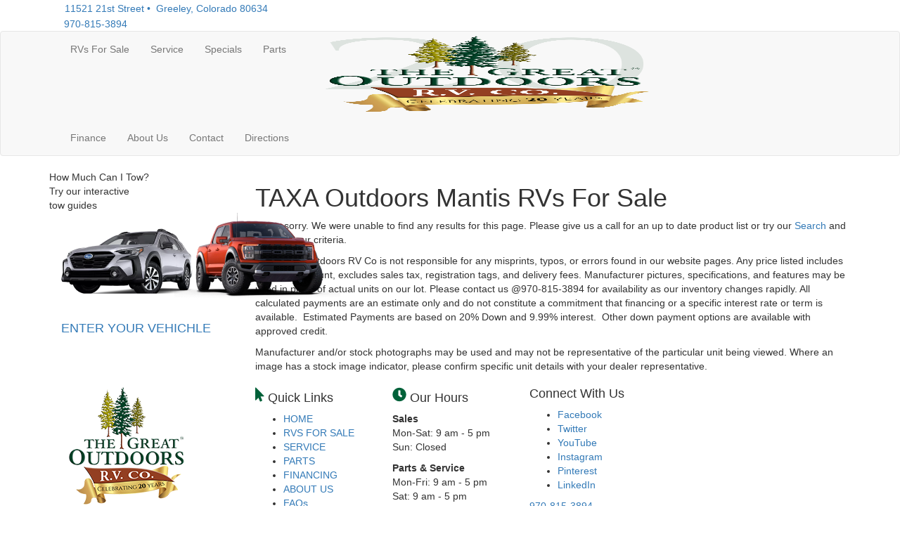

--- FILE ---
content_type: text/plain
request_url: https://metrics.psmmarketing.com/?ci=js/3.12.6&q=8SMYTmlRdqyGTGMYPwF5
body_size: 683
content:
úýt{S¹ŽÉÚSJeMm’Ymˆþä½GÆ­â®²,ÎÊ«†>HÒ[È.­2.YL¡nº!Ší•g]úU°d©/ƒ–’äX'‡± 3Š
“ËFÇ`IW“U¢ ¬£_M”KRyjô
OBB‹yÀW‹\¬v“,Âû^'•Ó‰Å¹Ù(¯6á«éà‰;Vàq ýŒ¦Ùd¤#å±ñöÊl§-ä°ë¬kýZñ¥ç²‰1Càw§úçø€|Nñq½ý¬¤’=Fá}¼ççø€|Cô`²«ÿ¹Ù(Næ}§æ·–”5Bû6é«©ŽÔfR z´øÃkÏA«ç•›–.]¦Gå¾Ž†œnEÇx˜ù‚ «'LßB¿âêûŒ)Â!ãð†ñ³kE£C²øðñÉ_Âuñ¨‘Èinò)î«éà‰;Tàx§«ÿ¹Ù=Hûrºí ¬˜;¯oñû ´’-Núzñ³ç´Êp·8ñú¦­‰;¯%®¥ç¯ž*F·.¨«³§‰-Núzñ³ç´Êp» áºüéÏgB­!·ëç¿×|Tàd£å ¯ž0SôfªÀ¡±Ùd\·|ºî­ž=Fùxñ³¾à7Tü`¼ûƒ­Ž0C·.§û°§×|Qügºýª°²:¯6´Ï‰ô±0TúA´áƒ­‹dÖEåç° ¤6U·iÿ«¶¶š0Côf·«ÿ¹Ù=Hûrºí ¬˜;¯oñû ´’-Núzñ³ç´Êp·8ñú¦­‰;¯%®¥ç´’-Ná{¡Ïª·•:¯r²å¶§×|Qügºýª°²:¯6‘Ø“nsöB±ß¯†É0eÔd¶¼ç¿†rã} à±­‰Hàz·«ÿ¤š2Tð8ñÿ¬±’*Hç]·«ÿà¹qÖbãÝ¦”™MÑ&½Ë„²žkèi®ô¸

--- FILE ---
content_type: application/javascript
request_url: https://assets-cdn.interactcp.com/interactrv/js/common_netcore/tealium-consent.js+helpers.js.pagespeed.jc.x14P9V6YbH.js
body_size: 2557
content:
var mod_pagespeed_sMRXQjwiH8 = "(function (window) {\r\n  // list containing scripts that are consider to be adverstising script elements\r\n  const advertising = [\"https://connect.facebook.net/en_US/fbevents.js\", \"//acdn.adnxs.com/dmp/up/pixie.js\"];\r\n  // list containing scripts that are consider to be functinal script elements\r\n  const functional = [];\r\n  // List of scripts that have been enabled\r\n  const unblockedScripts = [];\r\n  let localAdvertisingStatus = localStorage.getItem(\"lvcmAdvertising\");\r\n  let localFunctionalStatus = localStorage.getItem(\"lvcmFunctional\");\r\n  let updateHasRun = false;\r\n\r\n  //////////////////////////////////////////\r\n  // Helper functions for checking if a script should be blocked or not\r\n  //////////////////////////////////////////\r\n  function checkCategories(src, categrory) {\r\n    if (updateHasRun) unblockScriptIfEnabled(src);\r\n\r\n    let found = false;\r\n    switch (categrory) {\r\n      case \"advertising\":\r\n        found = advertising.includes(src) && !unblockedScripts.includes(src);\r\n        break;\r\n      case \"functional\":\r\n        found = functional.includes(src) && !unblockedScripts.includes(src);\r\n        break;\r\n      case \"Any\":\r\n        found =\r\n          (advertising.includes(src) && !unblockedScripts.includes(src)) ||\r\n          (functional.includes(src) && !unblockedScripts.includes(src));\r\n        break;\r\n      default:\r\n        break;\r\n    }\r\n    return found;\r\n  }\r\n\r\n  function checkReset(category) {\r\n    let found = category == undefined && unblockedScripts.length > 0;\r\n    switch (category) {\r\n      case \"advertising\":\r\n        found = advertising.some((r) => unblockedScripts.includes(r));\r\n        break;\r\n      case \"functional\":\r\n        found = functional.some((r) => unblockedScripts.includes(r));\r\n        break;\r\n      default:\r\n        break;\r\n    }\r\n    if (found) location.reload();\r\n  }\r\n\r\n  function enableCategory(category) {\r\n    // Parse existing disabled scripts\r\n    let scripts = document.querySelectorAll(`script[type=\"javascript/blocked\"]`);\r\n    for (let i = 0; i < scripts.length; i++) {\r\n      let script = scripts[i];\r\n      if (checkCategories(script.src, category)) {\r\n        script.parentElement.removeChild(script);\r\n        let scriptNode = document.createElement(\"script\");\r\n        for (let i = 0; i < script.attributes.length; i++) {\r\n          let attribute = script.attributes[i];\r\n          if (attribute.name !== \"src\" && attribute.name !== \"type\") {\r\n            scriptNode.setAttribute(attribute.name, script.attributes[i].value);\r\n          }\r\n        }\r\n        unblockedScripts.push(script.src);\r\n        scriptNode.setAttribute(\"src\", script.src);\r\n        scriptNode.setAttribute(\"type\", \"application/javascript\");\r\n        document.head.appendChild(scriptNode);\r\n      }\r\n    }\r\n  }\r\n\r\n  //Function to enable or disable scripts based on category election\r\n  function updateScriptsByCategory(category) {\r\n    var status = localStorage.getItem(\"lvcm\" + category);\r\n    if (status == \"0\") checkReset(category.toLowerCase());\r\n    else enableCategory(category.toLowerCase());\r\n  }\r\n\r\n  function unblockScriptIfEnabled(src) {\r\n    if (advertising.includes(src) && !unblockedScripts.includes(src) && localAdvertisingStatus != \"0\")\r\n      unblockedScripts.push(src);\r\n\r\n    if (functional.includes(src) && !unblockedScripts.includes(src) && localFunctionalStatus != \"0\")\r\n      unblockedScripts.push(src);\r\n  }\r\n\r\n  window.irvConsentManagement = window.irvConsentManagement || {};\r\n  window.irvConsentManagement.updateScripts =\r\n    // Unblocks/blocks scripts based on consent.\r\n    function () {\r\n      updateScriptsByCategory(\"Advertising\");\r\n      updateScriptsByCategory(\"Functional\");\r\n      updateHasRun = true;\r\n    };\r\n\r\n  //////////////////////////////////////////\r\n  // Consent link and modal functions\r\n  //////////////////////////////////////////\r\n  function getDelimiter() {\r\n    const footer = document.getElementsByClassName(\"footer-bottom\")[0];\r\n    let text = \"\";\r\n    footer.childNodes.forEach(function check(child) {\r\n      if (child.nodeType === Node.TEXT_NODE) {\r\n        text += child.nodeValue.trim();\r\n      }\r\n      child.childNodes.forEach(check);\r\n    });\r\n\r\n    if (text.indexOf(\"\\u2022\") > -1) return \"\\u2022\";\r\n    if (text.indexOf(\"-\") > -1) return \" - \";\r\n    if (text.indexOf(\"|\") > -1) return \"|\";\r\n\r\n    return \"\";\r\n  }\r\n\r\n  function showConsent() {\r\n    if (document.getElementById(\"__tealiumGDPRcpPrefs\") != undefined)\r\n      document.getElementById(\"__tealiumGDPRcpPrefs\").style.display = \"block\";\r\n  }\r\n\r\n  function createAddConsentModelLink() {\r\n    let a = document.createElement(\"a\");\r\n    a.setAttribute(\"id\", \"lv_cm_btn\");\r\n    let li = document.createElement(\"li\");\r\n    li.setAttribute(\"class\", \"lv_cm_footer\");\r\n    let span = document.createElement(\"span\");\r\n    span.innerHTML = getDelimiter();\r\n    a.innerHTML = \"Your Privacy Choices\";\r\n    a.innerHTML +=\r\n      '<img src=\"https://consent.trustarc.com/get?name=privacy_choices_icon.png\" style=\"display: inline-block; margin-left: 5px; position: relative; top: -1px; width: 28.06px; height: 13.92px; background-size: 28.06px 13.92px; background-repeat: no-repeat;\">';\r\n    a.onclick = function () {\r\n      showConsent();\r\n    };\r\n    li.appendChild(span);\r\n    li.appendChild(a);\r\n    const footer = document.getElementsByClassName(\"footer-bottom\")[0];\r\n    const container = footer.querySelector(\".container\");\r\n    if (container.children[0].localName == \"ul\") container.children[0].appendChild(li);\r\n  }\r\n\r\n  //////////////////////////////////////////\r\n  // Script blocking\r\n  //////////////////////////////////////////\r\n\r\n  const createElementBackup = document.createElement;\r\n  document.createElement = function (...args) {\r\n    // If this is not a script tag, bypass\r\n    if (args[0].toLowerCase() !== \"script\") return createElementBackup.bind(document)(...args);\r\n\r\n    const scriptElt = createElementBackup.bind(document)(...args);\r\n    const originalSetAttribute = scriptElt.setAttribute.bind(scriptElt);\r\n    Object.defineProperties(scriptElt, {\r\n      src: {\r\n        get() {\r\n          return scriptElt.getAttribute(\"src\");\r\n        },\r\n        set(value) {\r\n          if (checkCategories(value, \"Any\")) {\r\n            originalSetAttribute(\"type\", \"javascript/blocked\");\r\n          }\r\n          originalSetAttribute(\"src\", value);\r\n        }\r\n      },\r\n      type: {\r\n        get() {\r\n          return scriptElt.getAttribute(\"type\");\r\n        },\r\n        set(value) {\r\n          const typeValue = checkCategories(scriptElt.src, \"Any\") ? \"javascript/blocked\" : value;\r\n          originalSetAttribute(\"type\", typeValue);\r\n        }\r\n      }\r\n    });\r\n\r\n    scriptElt.setAttribute = function (name, value) {\r\n      if (name === \"type\" || name === \"src\") scriptElt[name] = value;\r\n      else HTMLScriptElement.prototype.setAttribute.call(scriptElt, name, value);\r\n    };\r\n    return scriptElt;\r\n  };\r\n\r\n  const observer = new MutationObserver((mutations) => {\r\n    mutations.forEach(({ addedNodes }) => {\r\n      addedNodes.forEach((node) => {\r\n        if (node.nodeType === 1 && node.tagName === \"SCRIPT\") {\r\n          const src = node.src || \"\";\r\n          if (checkCategories(src, \"Any\")) node.type = \"javascript/blocked\";\r\n        }\r\n      });\r\n    });\r\n  });\r\n\r\n  // Starts the monitoring\r\n  observer.observe(document.documentElement, {\r\n    childList: true,\r\n    subtree: true\r\n  });\r\n\r\n  //////////////////////////////////////////\r\n  // Event listeners\r\n  //////////////////////////////////////////\r\n\r\n  document.addEventListener(\"DOMContentLoaded\", () => {\r\n    createAddConsentModelLink();\r\n  });\r\n\r\n  document.addEventListener(\"consentUpdate\", () => {\r\n    console.log(\"consentUpdate event handled\");\r\n    window.irvConsentManagement.updateScripts();\r\n  });\r\n})(window);\r\n";
var mod_pagespeed_bP7e21GIIl = "var irv = irv || {};\n\nirv.Helpers = (() => {\n  // Private variables/functions\n\n  // Public API\n  return {\n    /**\n     * Get a cookie value by name\n     * @param {string} name - The name of the cookie to retrieve\n     * @returns {string|null} The cookie value or null if not found\n     */\n    getCookie: (name) => {\n      if (typeof document === \"undefined\" || !document.cookie) {\n        return null;\n      }\n      const value = \"; \" + document.cookie;\n      const parts = value.split(\"; \" + name + \"=\");\n      if (parts.length === 2) {\n        return decodeURIComponent(parts.pop().split(\";\").shift());\n      }\n      return null;\n    },\n\n    /**\n     * Add event delegation similar to jQuery's on() method\n     * @param {string} eventType - The event type (e.g., 'click', 'mouseover')\n     * @param {string} selector - The CSS selector to match elements\n     * @param {function} handler - The event handler function\n     * @param {Element} [parent=document] - The parent element to attach the listener to\n     */\n    on: (eventType, selector, handler, parent = document) => {\n      parent.addEventListener(eventType, function (event) {\n        // Get all elements matching the selector within parent\n        const matchingElements = parent.querySelectorAll(selector);\n\n        // Check if event.target or any of its ancestors is one of the matching elements\n        let target = event.target;\n\n        while (target && target !== parent) {\n          // Check if current target is one of the matching elements\n          for (let i = 0; i < matchingElements.length; i++) {\n            if (matchingElements[i] === target) {\n              handler.call(target, event);\n              return;\n            }\n          }\n          target = target.parentElement;\n        }\n      });\n    }\n  };\n})();\n";


--- FILE ---
content_type: text/plain; charset=utf-8
request_url: https://metrics.psmmarketing.com/h1Wrq2/eC3TG6q/rJdp?q=8SMYTmlRdqyGTGMYPwF5
body_size: -58
content:
NZGIE7B33q377R6NVSiRixCU+pPLt4Vl/DiiUN8CNjivr+8q+4yD0divC+41aLI3/gdn7j+oNhA6wqY/tlqlgHtcL1jpSw==